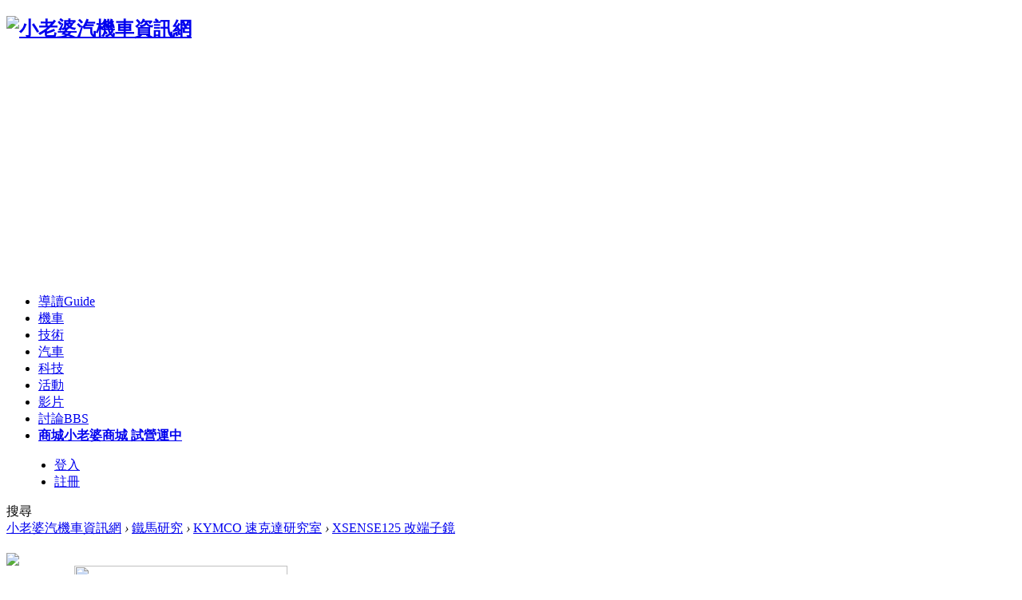

--- FILE ---
content_type: text/html; charset=utf-8
request_url: https://forum.jorsindo.com/thread-2559793-1-1.html
body_size: 17962
content:
	<!DOCTYPE html PUBLIC "-//W3C//DTD XHTML 1.0 Transitional//EN" "http://www.w3.org/TR/xhtml1/DTD/xhtml1-transitional.dtd">
<html xmlns="http://www.w3.org/1999/xhtml">
<head>
<meta http-equiv="X-UA-Compatible" content="IE=edge">
<meta http-equiv="Content-Type" content="text/html; charset=utf-8" />
<meta name="viewport" content="width=device-width"><link rel="dns-prefetch" href="//forum.jorsindo.com">
<title>XSENSE125    改端子鏡</title>

<meta property="og:title" content="XSENSE125    改端子鏡" />
<meta property="og:description" content="改端子鏡 XSENSE125  本文最後由 ken2 於 2021-7-24 21:41 編輯 " />
<meta property="og:type" content="website" />
<meta property="og:url" content="https://forum.jorsindo.com/thread-2559793-1-1.html" />
<meta property="og:site_name" content="小老婆汽機車資訊網" />
<meta property="og:image" content="https://forum.jorsindo.com/data/attachment/forum/202107/24/213022b7777ttxk1qqe10e.jpg" />
<meta property="og:image:width" content="720" />
<meta property="og:image:height" content="376" />
<meta property="og:article:author" content="ken2" />
<meta property="twitter:card" content="summary" />
<meta property="twitter:title" content="XSENSE125    改端子鏡" />
<meta property="twitter:description" content="改端子鏡 XSENSE125  本文最後由 ken2 於 2021-7-24 21:41 編輯 " />
<meta property="twitter:url" content="https://forum.jorsindo.com/thread-2559793-1-1.html" />
<meta property="twitter:site" content="@小老婆汽機車資訊網" />
<meta property="twitter:image" content="https://forum.jorsindo.com/data/attachment/forum/202107/24/213022b7777ttxk1qqe10e.jpg" />
<meta property="twitter:creator" content="@ken2" />
<meta property="fb:app_id" content="362330673960860">
<meta property="fb:pages" content="219012331444765" />	
<meta name="google-site-verification" content="g2MPcHXgq9KImbAEv0seeN57fujIbba0WFpSLCDTWps" />
<meta name="copyright" content="小老婆汽機車資訊網, Jorsindo Motor Club" />
<link href="https://fonts.googleapis.com/css?family=Noto+Sans+TC:100,300,400&amp;display=swap" rel="stylesheet">
<link rel="shortcut icon" href="https://forum.jorsindo.com/FAVICON.ico">
<link rel="apple-touch-icon" href="https://forum.jorsindo.com/apple-touch-icon.png">
<!-- Google tag (gtag.js) -->
<script async src="https://www.googletagmanager.com/gtag/js?id=G-Y7G4PYC7S6"></script>
<script>
  window.dataLayer = window.dataLayer || [];
  function gtag(){dataLayer.push(arguments);}
  gtag('js', new Date());
  gtag('config', 'G-Y7G4PYC7S6');
</script>
<script async src="https://pagead2.googlesyndication.com/pagead/js/adsbygoogle.js?client=ca-pub-6566764081254044"
     crossorigin="anonymous"></script>

<script type="text/javascript">
window.AviviD = window.AviviD || {settings:{},status:{}}; AviviD.web_id = "forumjorsindo"; AviviD.category_id = "20240423000003"; AviviD.tracking_platform = 'likr'; (function(w,d,s,l,i){w[l]=w[l]||[];w[l].push({'gtm.start': new Date().getTime(),event:'gtm.js'});var f=d.getElementsByTagName(s)[0], j=d.createElement(s),dl=l!='dataLayer'?'&l='+l:'';j.async=true;j.src= 'https://www.googletagmanager.com/gtm.js?id='+i+dl+'&timestamp='+new Date().getTime();f.parentNode.insertBefore(j,f); })(window,document,'script','dataLayer','GTM-W9F4QDN'); (function(w,d,s,l,i){w[l]=w[l]||[];w[l].push({'gtm.start': new Date().getTime(),event:'gtm.js'});var f=d.getElementsByTagName(s)[0], j=d.createElement(s),dl=l!='dataLayer'?'&l='+l:'';j.async=true;j.src= 'https://www.googletagmanager.com/gtm.js?id='+i+dl+'&timestamp='+new Date().getTime();f.parentNode.insertBefore(j,f); })(window,document,'script','dataLayer','GTM-MKB8VFG');
</script><link href="https://forum.jorsindo.com/thread-2559793-1-1.html" rel="canonical" />
<meta name="description" content=" XSENSE125    改端子鏡 " />
<base href="https://forum.jorsindo.com/" /><link rel="stylesheet" type="text/css" href="data/cache/style_23_common.css?XvW" /><link rel="stylesheet" type="text/css" href="data/cache/style_23_forum_viewthread.css?XvW" /><script type="text/javascript">var STYLEID = '23', STATICURL = 'static/', IMGDIR = 'static/image/common', VERHASH = 'XvW', charset = 'utf-8', discuz_uid = '0', cookiepre = 'ZarB_2132_', cookiedomain = '', cookiepath = '/', showusercard = '1', attackevasive = '0', disallowfloat = 'newthread|debate|usergroups', creditnotice = '1|經驗值|點,2|紅利點數|點', defaultstyle = '', REPORTURL = 'aHR0cDovL2ZvcnVtLmpvcnNpbmRvLmNvbS90aHJlYWQtMjU1OTc5My0xLTEuaHRtbA==', SITEURL = 'https://forum.jorsindo.com/', JSPATH = 'data/cache/', CSSPATH = 'data/cache/style_', DYNAMICURL = '';</script>
<script src="data/cache/common.js?XvW" type="text/javascript"></script>
    <script src="template/elec_202006_geek/style/js/jquery.min.js" type="text/javascript"></script>
<script src="data/cache/forum.js?XvW" type="text/javascript"></script>
</head>

<body id="nv_forum" class="pg_viewthread" onkeydown="if(event.keyCode==27) return false;">
<div id="append_parent"></div><div id="ajaxwaitid"></div>
<script src="template/elec_202006_geek/style/js/sticky.js" type="text/javascript" type="text/javascript"></script><div id="elecom_nav">
  <div class="wp cl">
        </div>
  <div class="l_box cl" style="padding: 0;">
   <div class="wp cl">
     <!-- LOGO -->
      <div class="navbar-header"> 
         <h2><a href="./" title="小老婆汽機車資訊網"><img src="template/elec_202006_geek/style/logo.png" alt="小老婆汽機車資訊網" border="0" /></a></h2>
      </div>
      <!-- navigate -->
      <div class="navigate">
        <ul>
           
                    <li                 id="mn_forum" ><a href="forum.php?mod=guide" hidefocus="true" title="Guide"  >導讀<span>Guide</span></a>
          </li>
           
           
           
           
                    <li                 id="mn_N7cd3" onmouseover="showMenu({'ctrlid':this.id,'ctrlclass':'hover','duration':2})"><a href="forum.php?gid=3" hidefocus="true"  >機車</a>
          </li>
           
           
                    <li                 id="mn_Nb1f3" onmouseover="showMenu({'ctrlid':this.id,'ctrlclass':'hover','duration':2})"><a href="forum.php?gid=12" hidefocus="true"  >技術</a>
          </li>
           
           
                    <li                 id="mn_Nd6fb" onmouseover="showMenu({'ctrlid':this.id,'ctrlclass':'hover','duration':2})"><a href="forum.php?gid=117" hidefocus="true"  >汽車</a>
          </li>
           
           
                    <li                 id="mn_Nd534" onmouseover="showMenu({'ctrlid':this.id,'ctrlclass':'hover','duration':2})"><a href="forum.php?gid=121" hidefocus="true"  >科技</a>
          </li>
           
           
                    <li                 id="mn_Nf2c4" onmouseover="showMenu({'ctrlid':this.id,'ctrlclass':'hover','duration':2})"><a href="forum.php?gid=18" hidefocus="true"  >活動</a>
          </li>
           
           
           
           
                    <li                 id="mn_Nac2f" ><a href="https://forum.jorsindo.com/video/" hidefocus="true"  >影片</a>
          </li>
           
           
           
           
           
           
           
           
                    <li class="a"                 id="mn_forum_2" ><a href="forum.php" hidefocus="true" title="BBS"  >討論<span>BBS</span></a>
          </li>
           
           
                    <li                 id="mn_Ne1fd" ><a href="https://shop.jorsindo.com/" hidefocus="true" title="小老婆商城 試營運中" target="_blank"   style="font-weight: bold;">商城<span>小老婆商城 試營運中</span></a>
          </li>
           
           
           
           
           
           
           
                  </ul>
         
      </div>
      
      <div style="display: none; float: right;"><script src="data/cache/logging.js?XvW" type="text/javascript"></script>
<form method="post" autocomplete="off" id="lsform" action="member.php?mod=logging&amp;action=login&amp;loginsubmit=yes&amp;infloat=yes&amp;lssubmit=yes" onsubmit="pwmd5('ls_password');return lsSubmit();">
<div class="fastlg cl">
<span id="return_ls" style="display:none"></span>
<div class="y pns">
<table cellspacing="0" cellpadding="0">
<tr>
<td><label for="ls_username">帳號</label></td>
<td><input type="text" name="username" id="ls_username" class="px vm xg1"  value="用戶名/Email" onfocus="if(this.value == '用戶名/Email'){this.value = '';this.className = 'px vm';}" onblur="if(this.value == ''){this.value = '用戶名/Email';this.className = 'px vm xg1';}" tabindex="901" /></td>
<td class="fastlg_l"><label for="ls_cookietime"><input type="checkbox" name="cookietime" id="ls_cookietime" class="pc" value="2592000" tabindex="903" />自動登入</label></td>
<td>&nbsp;<a href="javascript:;" onclick="showWindow('login', 'member.php?mod=logging&action=login&viewlostpw=1')">找回密碼</a></td>
</tr>
<tr>
<td><label for="ls_password">密碼</label></td>
<td><input type="password" name="password" id="ls_password" class="px vm" autocomplete="off" tabindex="902" /></td>
<td class="fastlg_l"><button type="submit" class="pn vm" tabindex="904" style="width: 75px;"><em>登入</em></button></td>
<td>&nbsp;<a href="member.php?mod=regisss" class="xi2 xw1">註冊</a></td>
</tr>
</table>
<input type="hidden" name="quickforward" value="yes" />
<input type="hidden" name="handlekey" value="ls" />
</div>
</div>
</form>

<script src="data/cache/md5.js?XvW" type="text/javascript" reload="1"></script>
</div>
      <!-- 使用者資料 --> 
            <div class="elecom_user lg_box" style="margin: 12px 0 0 20px;">
       <ul>
              <li class="z log"><a href="member.php?mod=logging&amp;action=login" onClick="showWindow('login', this.href)" class="log1">登入</a></li>
              <li class="z reg"><a href="member.php?mod=regisss" class="reg1">註冊</a></li>
       </ul>
      </div>
            
      <div href="javascript:void(0)" target="_blank" class="elecom_searchbox" title="搜尋"><i class="s_icon "></i><span>搜尋</span></div>
      <div style="display: none;" class="elecom_search"> 
       <div class="wp cl" style="width: 570px !important; margin: 0 auto; position: relative; z-index: 1000; background: none;">
          <div id="scbar" class="cl">
<form id="scbar_form" method="post" autocomplete="off" onsubmit="searchFocus($('scbar_txt'))" action="search.php?searchsubmit=yes" target="_blank">
<input type="hidden" name="mod" id="scbar_mod" value="search" />
<input type="hidden" name="formhash" value="00b916f7" />
<input type="hidden" name="srchtype" value="title" />
<input type="hidden" name="srhfid" value="5" />
<input type="hidden" name="srhlocality" value="forum::viewthread" />
<table cellspacing="0" cellpadding="0">
<tr>
<td class="scbar_txt_td"><input type="text" name="srchtxt" id="scbar_txt" value="請輸入搜尋內容" onfocus="javascript:if(this.value=='請輸入搜尋內容')this.value='';" autocomplete="off" x-webkit-speech speech /></td>
                <td class="scbar_type_td"><a href="javascript:;" id="scbar_type" class="xg1" onclick="showMenu(this.id)" hidefocus="true">搜尋</a></td>
                <td class="scbar_btn_td"><button type="submit" name="searchsubmit" id="scbar_btn" sc="1" class="pn pnc" value="true"><strong class="xi2">搜尋</strong></button></td>
</tr>
</table>
</form>
</div>
<br>
<div class="jorsindosrc" align="left">
<form id="searchform1" action="https://forum.jorsindo.com/gsearch.php" >
  <input type="hidden" name="cx" value="013179630714966573341:lxwew2djs_s" />  
  <input type="hidden" name="cof" value="FORID:11" />
  <input type="hidden" name="ie" value="UTF-8" />
  <input onfocus="if(this.value==this.defaultValue)this.value='';" value="小老婆網站 Google 全文搜尋" type="text" id="s" onblur="if(this.value=='')this.value=this.defaultValue;" vinput="" name="q" size="31" class="csetext"/>
  <input type="submit" name="sa" value="搜尋" class="search_btn">
 </form>
</div>

<div class="scbar_hot_td" style="float: left; width: 540px; padding: 35px 0;">
<div id="scbar_hot" style="height: auto; padding: 0;">
</div>
</div>
<ul id="scbar_type_menu" class="p_pop" style="display: none;"><li><a href="javascript:;" rel="curforum" fid="5" >本版</a></li><li><a href="javascript:;" rel="forum" class="curtype">文章</a></li><li><a href="javascript:;" rel="user">用戶</a></li></ul>
<script type="text/javascript">
initSearchmenu('scbar', '');
</script>
           
<!-- 搜尋篩選 -->
<ul id="scbar_type_menu" class="p_pop" style="display: none;">
  <li><a href="javascript:;" rel="curforum" fid="5" >本版</a></li><li><a href="javascript:;" rel="forum" class="curtype">文章</a></li><li><a href="javascript:;" rel="user">用戶</a></li></ul>
<script type="text/javascript">
initSearchmenu('scbar', '');
</script> 
       </div>
       <i class="close-search headericon-close"></i>
      </div>
      <div class="search_bg" style="display: none; width: 100%; height: 100%; position: fixed; top: 0; left: 0px; z-index: 300;"></div>
      <script type="text/javascript">
      jQuery(document).ready(function(jQuery) {
jQuery('.elecom_searchbox').click(function(){
jQuery('.search_bg').fadeIn(200);
jQuery('.elecom_search').fadeIn(300);
})
jQuery('.close-search').click(function(){
jQuery('.search_bg').fadeOut(50);
jQuery('.elecom_search').fadeOut(300);
})

})
    </script>
      
    </div>
  </div>
</div><div class="mus_box cl">
  <div id="mus" class="wp cl"> 
     
     
        <ul class="cl " id="snav_mn_userapp" style="display:none">
          </ul>
     
     
     
  </div>
</div>
 
<div id="qmenu_menu" class="p_pop blk" style="display: none;">
<div class="ptm pbw hm">
請 <a href="javascript:;" class="xi2" onclick="lsSubmit()"><strong>登入</strong></a> 後使用快捷導航<br />沒有帳號？<a href="member.php?mod=regisss" class="xi2 xw1">註冊</a>
</div>
</div> 
 

 
<!-- 第二層Nav -->
<div class="nav_slide"> <ul class="p_pop h_pop" id="mn_N7cd3_menu" style="display: none"><li><a href="forum-4-1.html" hidefocus="true" >水冷速克達</a></li><li><a href="forum-5-1.html" hidefocus="true" >KYMCO速克達</a></li><li><a href="forum-6-1.html" hidefocus="true" >SYM速克達</a></li><li><a href="forum-7-1.html" hidefocus="true" >YAMAHA速克達</a></li><li><a href="forum-8-1.html" hidefocus="true" >SUZUKI速克達</a></li><li><a href="forum-64-1.html" hidefocus="true" >PGO速克達</a></li><li><a href="forum-107-1.html" hidefocus="true" >AEON速克達</a></li><li><a href="forum-112-1.html" hidefocus="true" >哈特佛</a></li><li><a href="forum-9-1.html" hidefocus="true" >打檔車</a></li><li><a href="forum-125-1.html" hidefocus="true" >電動機車</a></li><li><a href="forum-111-1.html" hidefocus="true" >特殊車種</a></li><li><a href="forum-11-1.html" hidefocus="true" >新手疑難雜症</a></li><li><a href="forum-10-1.html" hidefocus="true" >黃牌/紅牌 重機</a></li><li><a href="forum-69-1.html" hidefocus="true" >自行車</a></li></ul><ul class="p_pop h_pop" id="mn_Nb1f3_menu" style="display: none"><li><a href="forum-13-1.html" hidefocus="true" >改裝實驗室</a></li><li><a href="forum-14-1.html" hidefocus="true" >電機實驗室</a></li><li><a href="forum-80-1.html" hidefocus="true" >愛車外觀分享區</a></li><li><a href="forum-15-1.html" hidefocus="true" >石油化學</a></li><li><a href="forum-72-1.html" hidefocus="true" >店家討論版</a></li><li><a href="forum-16-1.html" hidefocus="true" >安全騎乘與人身部品</a></li><li><a href="forum-47-1.html" hidefocus="true" >摩擦力與懸吊</a></li><li><a href="forum-97-1.html" hidefocus="true" >各種工具</a></li><li><a href="forum-126-1.html" hidefocus="true" >行車記錄器</a></li><li><a href="forum-82-1.html" hidefocus="true" >賽車運動</a></li><li><a href="forum-110-1.html" hidefocus="true" >交通規則與法規</a></li></ul><ul class="p_pop h_pop" id="mn_Nd6fb_menu" style="display: none"><li><a href="forum-116-1.html" hidefocus="true" >歐系車廠</a></li><li><a href="forum-114-1.html" hidefocus="true" >日系車廠</a></li><li><a href="forum-115-1.html" hidefocus="true" >美系/國產/韓系/其他</a></li><li><a href="forum-119-1.html" hidefocus="true" >零組件與改裝品</a></li><li><a href="forum-49-1.html" hidefocus="true" >綜合討論區</a></li></ul><ul class="p_pop h_pop" id="mn_Nd534_menu" style="display: none"><li><a href="forum-123-1.html" hidefocus="true" >手機與消費電子產品</a></li><li><a href="forum-33-1.html" hidefocus="true" >電腦與網路</a></li><li><a href="forum-122-1.html" hidefocus="true" >攝影與器材</a></li><li><a href="forum-124-1.html" hidefocus="true" >音樂與音響</a></li><li><a href="forum-103-1.html" hidefocus="true" >動態追焦分享</a></li><li><a href="forum-48-1.html" hidefocus="true" >攝影作品分享</a></li></ul><ul class="p_pop h_pop" id="mn_Nf2c4_menu" style="display: none"><li><a href="forum-19-1.html" hidefocus="true" >閒聊</a></li><li><a href="forum-20-1.html" hidefocus="true" >課外指導組</a></li><li><a href="forum-84-1.html" hidefocus="true" >車輛失竊通報</a></li><li><a href="forum-78-1.html" hidefocus="true" >回程簽到/遊記分享</a></li><li><a href="forum-113-1.html" hidefocus="true" >日本旅遊討論</a></li><li><a href="forum-93-1.html" hidefocus="true" >車界即時新聞</a></li><li><a href="forum-34-1.html" hidefocus="true" >福利社</a></li><li><a href="forum-32-1.html" hidefocus="true" >跳蚤市場</a></li><li><a href="forum-21-1.html" hidefocus="true" >員工餐廳</a></li><li><a href="forum-67-1.html" hidefocus="true" >團購</a></li><li><a href="forum-29-1.html" hidefocus="true" >大老婆交誼廳</a></li><li><a href="forum-106-1.html" hidefocus="true" >親子研究室</a></li><li><a href="forum-30-1.html" hidefocus="true" >敗家逸品博覽館</a></li></ul><div class="p_pop h_pop" id="mn_userapp_menu" style="display: none"></div> </div>


<!-- 使用者Menu -->
<ul class="sub_menu" id="m_menu" style="display: none;">
   
   
    <li style="display: none;"><a href="home.php?mod=space&do=friend" style="background-image:url(https://forum.jorsindo.com/static/image/feed/cdfc13.png) !important">我的好友</a></li>
   
   
    <li style="display: none;"><a href="forum.php?mod=guide&view=my" style="background-image:url(https://forum.jorsindo.com/static/image/feed/cdfc01.png) !important">我的文章</a></li>
   
   
    <li style="display: none;"><a href="home.php?mod=space&do=favorite&view=me" style="background-image:url(https://forum.jorsindo.com/static/image/feed/cdfc54.png) !important">我的收藏</a></li>
   
   
    <li style="display: none;"><a href="home.php?mod=spacecp&ac=avatar" title="上傳帥氣的大頭貼吧" style="background-image:url(https://forum.jorsindo.com/static/image/feed/cdfc15.png) !important">上傳肖像</a></li>
   
   
   
   
   
   
   
   
    <li style="display: none;"><a href="home.php?mod=spacecp&ac=profile" title="個人資料更新" style="background-image:url(https://forum.jorsindo.com/static/image/feed/cdfc45.png) !important">修改資料</a></li>
   
   
    <li style="display: none;"><a href="home.php?mod=space&do=blog" style="background-image:url(https://forum.jorsindo.com/static/image/feed/blog_b.png) !important">日誌</a></li>
   
   
    <li style="display: none;"><a href="home.php?mod=spacecp&ac=profile&op=password" title="修改密碼與信箱驗證" style="background-image:url(https://forum.jorsindo.com/static/image/feed/cdfc42.png) !important">密碼安全</a></li>
   
   
    <li style="display: none;"><a href="home.php?mod=space&do=album" style="background-image:url(https://forum.jorsindo.com/static/image/feed/album_b.png) !important">個人相簿</a></li>
   
   
    <li style="display: none;"><a href="search.php?mod=forum&srchfrom=7000&searchsubmit=yes" title="列出每日新文章" style="background-image:url(https://forum.jorsindo.com/static/image/feed/cdfc10.png) !important">列新文章</a></li>
   
   
    <li style="display: none;"><a href="search.php?mod=forum&adv=yes" title="舊款搜尋畫面" style="background-image:url(https://forum.jorsindo.com/static/image/feed/cdfc20.png) !important">進階搜尋</a></li>
   
   
   
   
    <li style="display: none;"><a href="thread-4703-1-1.html" title="請先閱讀本站站規" style="background-image:url(https://forum.jorsindo.com/static/image/feed/cdfc06.png) !important">本站站規</a></li>
   
   
   
   
    <li style="display: none;"><a href="forum.php?mod=guide" style="background-image:url(https://forum.jorsindo.com/static/image/feed/guide_b.png) !important">導讀</a></li>
   
    <li><a href="home.php?mod=spacecp">設置</a></li>
   
    <li><a href="home.php?mod=space&amp;do=favorite&amp;view=me">我的收藏</a></li>
   
    <li>
<span class="pipe"></span><a href="plugin.php?id=yinxingfei_zzza:yinxingfei_zzza_hall" style="color:#FF2D2D">搖搖樂</a><span class="pipe"></span>
</li>
  <li></li>
  <li></li>
  <li></li>
  <li><a href="member.php?mod=logging&amp;action=logout&amp;formhash=00b916f7">退出</a></li>
</ul>

 
   
        
<div id="wp" class="wp serch_wp">

<link rel="stylesheet" type="text/css" id="time_diy" href="template/elec_202006_geek/style/css/index.css" />
<script type="text/javascript">var fid = parseInt('5'), tid = parseInt('2559793');</script>

<script src="data/cache/forum_viewthread.js?XvW" type="text/javascript"></script>
<script type="text/javascript">zoomstatus = parseInt(0);var imagemaxwidth = '720';var aimgcount = new Array();</script>

<style id="diy_style" type="text/css">#portal_block_1765 .dxb_bc { margin-left:5px !important;}#portal_block_1765 { margin-bottom:10px !important;}#portal_block_1764 .dxb_bc { margin-left:5px !important;}#portal_block_1764 { margin-bottom:10px !important;}#frameBtgZ7z { margin-bottom:15px !important;}#portal_block_1767 .dxb_bc { margin-left:85px !important;}#portal_block_1768 .dxb_bc { margin-left:5px !important;}</style>
<!--[diy=diynavtop]--><div id="diynavtop" class="area"></div><!--[/diy]-->
<div id="pt" class="bm cl">
<div class="z">
<a href="./" class="nvhm" title="首頁">小老婆汽機車資訊網</a> <em>&rsaquo;</em> <a href="forum.php?gid=3">鐵馬研究</a> <em>&rsaquo;</em> <a href="forum-5-1.html">KYMCO 速克達研究室</a> <em>&rsaquo;</em> <a href="thread-2559793-1-1.html">XSENSE125    改端子鏡</a>
</div>
</div>

<style id="diy_style" type="text/css">#portal_block_1765 .dxb_bc { margin-left:5px !important;}#portal_block_1765 { margin-bottom:10px !important;}#portal_block_1764 .dxb_bc { margin-left:5px !important;}#portal_block_1764 { margin-bottom:10px !important;}#frameBtgZ7z { margin-bottom:15px !important;}#portal_block_1767 .dxb_bc { margin-left:85px !important;}#portal_block_1768 .dxb_bc { margin-left:5px !important;}</style>
<div class="wp" style="margin-top: 20px;">
<!--[diy=diy1]--><div id="diy1" class="area"><div id="frameBtgZ7z" class=" frame move-span cl frame-2-1"><div id="frameBtgZ7z_left" class="column frame-2-1-l"><div id="frameBtgZ7z_left_temp" class="move-span temp"></div><div id="portal_block_1766" class="block move-span"><div id="portal_block_1766_content" class="dxb_bc"><div class="portal_block_summary"><div><a href="https://ad.jorsindo.com/html/2026_yamaha_2_X.html " target="_blank"><img src="https://forum.jorsindo.com/data/attachment/common/cf/122833mzdzy7sdt8zrzmzt.attach" border="0"></a></div></div></div></div></div><div id="frameBtgZ7z_center" class="column frame-2-1-r"><div id="frameBtgZ7z_center_temp" class="move-span temp"></div><div id="portal_block_1767" class="block move-span"><div id="portal_block_1767_content" class="dxb_bc"><div class="portal_block_summary"><div><a href="https://ad.jorsindo.com/html/2026_sym_1.html" target="_blank"><img src="https://forum.jorsindo.com/data/attachment/common/cf/092621ns8xadhch1qusxgs.attach" height="193" width="267" border="0"></a></div></div></div></div></div></div></div><!--[/diy]-->
</div>

<div id="ct" class="wp cl  ct2">

    <div class="mn"     	<!--討論區焦點-->
        <div id="pgt" class="pgs mbm cl " style=" display:none;">
            <div class="pgt"><div class="pg"><strong>1</strong><a href="thread-2559793-2-1.html">2</a><label><input type="text" name="custompage" class="px" size="2" title="輸入頁碼，按回車快速跳轉" value="1" onkeydown="if(event.keyCode==13) {window.location='forum.php?mod=viewthread&tid=2559793&amp;extra=page%3D1&amp;page='+this.value;; doane(event);}" /><span title="共 2 頁"> / 2 頁</span></label><a href="thread-2559793-2-1.html" class="nxt">下一頁</a></div></div>
            <span class="y pgb"><a href="forum-5-1.html">返回列表</a></span>
                            <a id="newspecial" onmouseover="$('newspecial').id = 'newspecialtmp';this.id = 'newspecial';showMenu({'ctrlid':this.id})" onclick="showWindow('newthread', 'forum.php?mod=post&action=newthread&fid=5')" href="javascript:;" title="發新文章"><img src="static/image/common/pn_post.png" alt="發新文章" /></a>                                            </div>
        
    
    
        
    
    
    <div id="postlist" class="pl bm elec_all_replies">
  		  		
        <div class="td_tit cl">
           
                                    <h1 class="v_tit z">
                <span id="thread_subject">XSENSE125    改端子鏡</span>
            </h1>
                        <span class="xg1" style="display: none;">
                                                                                                <a href="thread-2559793-1-1.html" onclick="return copyThreadUrl(this, '小老婆汽機車資訊網')" >[複製連結]</a>
            </span>
            
                    </div>
        
        
        <script type="text/javascript">
jQuery(".vwthdewm").hover(function(){
jQuery(this).children(".vwthdewmsub").show();
},function(){
jQuery(this).children(".vwthdewmsub").hide();
})
</script>
        
            
        <table cellspacing="0" cellpadding="0" class="ad" style=" display:none;">
            <tr>
                <td class="pls">
                                </td>
            </tr>
        </table>
                             
            <div id="post_8108646" class="viewbox firstfloor cl" >
                
 

<table id="pid8108646" class="plhin boxtable" summary="pid8108646" cellspacing="0" cellpadding="0">
<tr>
<td class="plc" style="width:100%; padding: 0;">
<div class="pi tpi">
                                <div class="pr_box y" style="display: none;">
                    <span class="foldviews"></span>
                    <em>9705</em>
                    <span class="foldreplies"></span>
                    <em>11</em>
                </div>
                                <div class="pti">
<div class="pdbt">
</div>
<div class="authi firstauthi" style="font-size: 14px;">
                                来源:
                                                            <a href="forum.php?mod=forumdisplay&amp;fid=5&amp;filter=typeid&amp;typeid=18">外觀</a>
                                                                    <a href="home.php?mod=space&amp;uid=87357" target="_blank" class="xi2" style="padding-left: 10px;">ken2</a>
<em id="authorposton8108646" style="margin-left: 10px;">2021-7-24 21:37</em>
<span class="pipe"></span>
<a href="forum.php?mod=viewthread&amp;tid=2559793&amp;page=1&amp;authorid=87357" rel="nofollow">只看這個作者</a>
<span class="pipe"></span><a href="forum.php?mod=viewthread&amp;tid=2559793&amp;from=album">只看大圖</a>
                    <span class="pipe ">|</span><a href="javascript:;" onclick="readmode($('thread_subject').innerHTML, 8108646);" class="">閱讀模式</a>
<span class="pl10" style="display: none;">
<a href="forum.php?mod=viewthread&amp;action=printable&amp;tid=2559793" title="列印" target="_blank"><img src="static/image/common/print.png" alt="列印" class="vm" /></a>
<a href="forum.php?mod=redirect&amp;goto=nextoldset&amp;tid=2559793" title="上一主題"><img src="static/image/common/thread-prev.png" alt="上一主題" class="vm" /></a>
<a href="forum.php?mod=redirect&amp;goto=nextnewset&amp;tid=2559793" title="下一主題"><img src="static/image/common/thread-next.png" alt="下一主題" class="vm" /></a>
</span>
                
                <div class="y">
                    <span class="cc2" style="color: #AAAAAA; float: left; margin-right: 20px;"><img src="template/elec_202006_geek/style/ico_reply1.png" style="float: left; margin: 4px 5px 0 0;">11</span>
                    <span class="cc2" style="color: #AAAAAA; float: left;"><img src="template/elec_202006_geek/style/ico_see1.png" style="float: left; margin: 3px 5px 0 0;">9705</span>
                </div>
                



</div>

</div>
</div><div class="pct"><style type="text/css">.pcb{margin-right:0}</style><div class="pcb">
 
<div class="t_fsz">
<table cellspacing="0" cellpadding="0"><tr><td class="t_f" id="postmessage_8108646">
改端子鏡 XSENSE125 <br />
<i class="pstatus"> 本文最後由 ken2 於 2021-7-24 21:41 編輯 </i><br />
<br />
</td></tr></table>

<div class="pattl">


<ignore_js_op>

<dl class="tattl attm">
<dt></dt>
<dd>

<p class="mbn">
<a href="forum.php?mod=attachment&amp;aid=MjU4OTYwMHw1NzcxODc1ZnwxNzY4ODU2NDU4fDB8MjU1OTc5Mw%3D%3D&amp;nothumb=yes" onmouseover="showMenu({'ctrlid':this.id,'pos':'12'})" id="aid2589600" class="xw1" target="_blank">219894236_346317693781702_7384092294015431151_n.jpg</a>
<em class="xg1">(642.92 KB, 下載次數: 325)</em>
</p>
<div class="tip tip_4" id="aid2589600_menu" style="display: none" disautofocus="true">
<div>
<p>
<a href="forum.php?mod=attachment&amp;aid=MjU4OTYwMHw1NzcxODc1ZnwxNzY4ODU2NDU4fDB8MjU1OTc5Mw%3D%3D&amp;nothumb=yes" target="_blank">下載附件</a>

&nbsp;<a href="javascript:;" onclick="showWindow(this.id, this.getAttribute('url'), 'get', 0);" id="savephoto_2589600" url="home.php?mod=spacecp&amp;ac=album&amp;op=saveforumphoto&amp;aid=2589600&amp;handlekey=savephoto_2589600">儲存到相簿</a>

</p>
<p>
<span class="y">2021-7-24 21:30 上傳</span>
<a href="javascript:;" onclick="imageRotate('aimg_2589600', 1)"><img src="static/image/common/rleft.gif" class="vm" /></a>
<a href="javascript:;" onclick="imageRotate('aimg_2589600', 2)"><img src="static/image/common/rright.gif" class="vm" /></a>
</p>
</div>
<div class="tip_horn"></div>
</div>
<p class="mbn">

</p>



<div class="mbn savephotop">

<a href="javascript:;"><img id="aimg_2589600" aid="2589600" src="static/image/common/none.gif" onclick="zoom(this, this.getAttribute('zoomfile'), 0, 0, '0')" zoomfile="data/attachment/forum/202107/24/213020n88ergkksbmebmci.jpg" file="data/attachment/forum/202107/24/213020n88ergkksbmebmci.jpg.thumb.jpg" alt="XSENSE125    改端子鏡3987" title="XSENSE125    改端子鏡3987" w="2048" /></a>

</div>

</dd>
</dl>

</ignore_js_op>



<ignore_js_op>

<dl class="tattl attm">
<dt></dt>
<dd>

<p class="mbn">
<a href="forum.php?mod=attachment&amp;aid=MjU4OTYwMXxjMmM0NTNjMXwxNzY4ODU2NDU4fDB8MjU1OTc5Mw%3D%3D&amp;nothumb=yes" onmouseover="showMenu({'ctrlid':this.id,'pos':'12'})" id="aid2589601" class="xw1" target="_blank">220430313_347305313565222_1576840293375920677_n.jpg</a>
<em class="xg1">(645.04 KB, 下載次數: 330)</em>
</p>
<div class="tip tip_4" id="aid2589601_menu" style="display: none" disautofocus="true">
<div>
<p>
<a href="forum.php?mod=attachment&amp;aid=MjU4OTYwMXxjMmM0NTNjMXwxNzY4ODU2NDU4fDB8MjU1OTc5Mw%3D%3D&amp;nothumb=yes" target="_blank">下載附件</a>

&nbsp;<a href="javascript:;" onclick="showWindow(this.id, this.getAttribute('url'), 'get', 0);" id="savephoto_2589601" url="home.php?mod=spacecp&amp;ac=album&amp;op=saveforumphoto&amp;aid=2589601&amp;handlekey=savephoto_2589601">儲存到相簿</a>

</p>
<p>
<span class="y">2021-7-24 21:30 上傳</span>
<a href="javascript:;" onclick="imageRotate('aimg_2589601', 1)"><img src="static/image/common/rleft.gif" class="vm" /></a>
<a href="javascript:;" onclick="imageRotate('aimg_2589601', 2)"><img src="static/image/common/rright.gif" class="vm" /></a>
</p>
</div>
<div class="tip_horn"></div>
</div>
<p class="mbn">

</p>



<div class="mbn savephotop">

<a href="javascript:;"><img id="aimg_2589601" aid="2589601" src="static/image/common/none.gif" onclick="zoom(this, this.getAttribute('zoomfile'), 0, 0, '0')" zoomfile="data/attachment/forum/202107/24/213021cgiddugdomdkfm9r.jpg" file="data/attachment/forum/202107/24/213021cgiddugdomdkfm9r.jpg.thumb.jpg" alt="XSENSE125    改端子鏡9290" title="XSENSE125    改端子鏡9290" w="2048" /></a>

</div>

</dd>
</dl>

</ignore_js_op>



<ignore_js_op>

<dl class="tattl attm">
<dt></dt>
<dd>

<p class="mbn">
<a href="forum.php?mod=attachment&amp;aid=MjU4OTYwMnw2NTRiODc5M3wxNzY4ODU2NDU4fDB8MjU1OTc5Mw%3D%3D&amp;nothumb=yes" onmouseover="showMenu({'ctrlid':this.id,'pos':'12'})" id="aid2589602" class="xw1" target="_blank">221332657_263023601837303_3430900661912279741_n.jpg</a>
<em class="xg1">(786.55 KB, 下載次數: 350)</em>
</p>
<div class="tip tip_4" id="aid2589602_menu" style="display: none" disautofocus="true">
<div>
<p>
<a href="forum.php?mod=attachment&amp;aid=MjU4OTYwMnw2NTRiODc5M3wxNzY4ODU2NDU4fDB8MjU1OTc5Mw%3D%3D&amp;nothumb=yes" target="_blank">下載附件</a>

&nbsp;<a href="javascript:;" onclick="showWindow(this.id, this.getAttribute('url'), 'get', 0);" id="savephoto_2589602" url="home.php?mod=spacecp&amp;ac=album&amp;op=saveforumphoto&amp;aid=2589602&amp;handlekey=savephoto_2589602">儲存到相簿</a>

</p>
<p>
<span class="y">2021-7-24 21:30 上傳</span>
<a href="javascript:;" onclick="imageRotate('aimg_2589602', 1)"><img src="static/image/common/rleft.gif" class="vm" /></a>
<a href="javascript:;" onclick="imageRotate('aimg_2589602', 2)"><img src="static/image/common/rright.gif" class="vm" /></a>
</p>
</div>
<div class="tip_horn"></div>
</div>
<p class="mbn">

</p>



<div class="mbn savephotop">

<a href="javascript:;"><img id="aimg_2589602" aid="2589602" src="static/image/common/none.gif" onclick="zoom(this, this.getAttribute('zoomfile'), 0, 0, '0')" zoomfile="data/attachment/forum/202107/24/213022b7777ttxk1qqe10e.jpg" file="data/attachment/forum/202107/24/213022b7777ttxk1qqe10e.jpg.thumb.jpg" alt="XSENSE125    改端子鏡5312" title="XSENSE125    改端子鏡5312" w="2048" /></a>

</div>

</dd>
</dl>

</ignore_js_op>



<ignore_js_op>

<dl class="tattl attm">
<dt></dt>
<dd>

<p class="mbn">
<a href="forum.php?mod=attachment&amp;aid=MjU4OTYwM3wyMjk0MjgxN3wxNzY4ODU2NDU4fDB8MjU1OTc5Mw%3D%3D&amp;nothumb=yes" onmouseover="showMenu({'ctrlid':this.id,'pos':'12'})" id="aid2589603" class="xw1" target="_blank">221692070_387481562872207_2495546885406028344_n (1).jpg</a>
<em class="xg1">(484.13 KB, 下載次數: 348)</em>
</p>
<div class="tip tip_4" id="aid2589603_menu" style="display: none" disautofocus="true">
<div>
<p>
<a href="forum.php?mod=attachment&amp;aid=MjU4OTYwM3wyMjk0MjgxN3wxNzY4ODU2NDU4fDB8MjU1OTc5Mw%3D%3D&amp;nothumb=yes" target="_blank">下載附件</a>

&nbsp;<a href="javascript:;" onclick="showWindow(this.id, this.getAttribute('url'), 'get', 0);" id="savephoto_2589603" url="home.php?mod=spacecp&amp;ac=album&amp;op=saveforumphoto&amp;aid=2589603&amp;handlekey=savephoto_2589603">儲存到相簿</a>

</p>
<p>
<span class="y">2021-7-24 21:30 上傳</span>
<a href="javascript:;" onclick="imageRotate('aimg_2589603', 1)"><img src="static/image/common/rleft.gif" class="vm" /></a>
<a href="javascript:;" onclick="imageRotate('aimg_2589603', 2)"><img src="static/image/common/rright.gif" class="vm" /></a>
</p>
</div>
<div class="tip_horn"></div>
</div>
<p class="mbn">

</p>



<div class="mbn savephotop">

<a href="javascript:;"><img id="aimg_2589603" aid="2589603" src="static/image/common/none.gif" onclick="zoom(this, this.getAttribute('zoomfile'), 0, 0, '0')" zoomfile="data/attachment/forum/202107/24/213023mg9cr991ve98avem.jpg" file="data/attachment/forum/202107/24/213023mg9cr991ve98avem.jpg.thumb.jpg" alt="XSENSE125    改端子鏡4257" title="XSENSE125    改端子鏡4257" w="1536" /></a>

</div>

</dd>
</dl>

</ignore_js_op>



<ignore_js_op>

<dl class="tattl attm">
<dt></dt>
<dd>

<p class="mbn">
<a href="forum.php?mod=attachment&amp;aid=MjU4OTYwNnxiNGU1N2ZlYXwxNzY4ODU2NDU4fDB8MjU1OTc5Mw%3D%3D&amp;nothumb=yes" onmouseover="showMenu({'ctrlid':this.id,'pos':'12'})" id="aid2589606" class="xw1" target="_blank">215004633_572459797250566_3524689060197748255_n (2).jpg</a>
<em class="xg1">(534.14 KB, 下載次數: 345)</em>
</p>
<div class="tip tip_4" id="aid2589606_menu" style="display: none" disautofocus="true">
<div>
<p>
<a href="forum.php?mod=attachment&amp;aid=MjU4OTYwNnxiNGU1N2ZlYXwxNzY4ODU2NDU4fDB8MjU1OTc5Mw%3D%3D&amp;nothumb=yes" target="_blank">下載附件</a>

&nbsp;<a href="javascript:;" onclick="showWindow(this.id, this.getAttribute('url'), 'get', 0);" id="savephoto_2589606" url="home.php?mod=spacecp&amp;ac=album&amp;op=saveforumphoto&amp;aid=2589606&amp;handlekey=savephoto_2589606">儲存到相簿</a>

</p>
<p>
<span class="y">2021-7-24 21:40 上傳</span>
<a href="javascript:;" onclick="imageRotate('aimg_2589606', 1)"><img src="static/image/common/rleft.gif" class="vm" /></a>
<a href="javascript:;" onclick="imageRotate('aimg_2589606', 2)"><img src="static/image/common/rright.gif" class="vm" /></a>
</p>
</div>
<div class="tip_horn"></div>
</div>
<p class="mbn">

</p>



<div class="mbn savephotop">

<a href="javascript:;"><img id="aimg_2589606" aid="2589606" src="static/image/common/none.gif" onclick="zoom(this, this.getAttribute('zoomfile'), 0, 0, '0')" zoomfile="data/attachment/forum/202107/24/214048kjg6t4zlqd6qnlfn.jpg" file="data/attachment/forum/202107/24/214048kjg6t4zlqd6qnlfn.jpg.thumb.jpg" alt="XSENSE125    改端子鏡3312" title="XSENSE125    改端子鏡3312" w="2048" /></a>

</div>

</dd>
</dl>

</ignore_js_op>



<ignore_js_op>

<dl class="tattl attm">
<dt></dt>
<dd>

<p class="mbn">
<a href="forum.php?mod=attachment&amp;aid=MjU4OTYwN3xhNjQwMWI4Y3wxNzY4ODU2NDU4fDB8MjU1OTc5Mw%3D%3D&amp;nothumb=yes" onmouseover="showMenu({'ctrlid':this.id,'pos':'12'})" id="aid2589607" class="xw1" target="_blank">218997117_843492139918054_2744756491644056842_n.jpg</a>
<em class="xg1">(715.47 KB, 下載次數: 353)</em>
</p>
<div class="tip tip_4" id="aid2589607_menu" style="display: none" disautofocus="true">
<div>
<p>
<a href="forum.php?mod=attachment&amp;aid=MjU4OTYwN3xhNjQwMWI4Y3wxNzY4ODU2NDU4fDB8MjU1OTc5Mw%3D%3D&amp;nothumb=yes" target="_blank">下載附件</a>

&nbsp;<a href="javascript:;" onclick="showWindow(this.id, this.getAttribute('url'), 'get', 0);" id="savephoto_2589607" url="home.php?mod=spacecp&amp;ac=album&amp;op=saveforumphoto&amp;aid=2589607&amp;handlekey=savephoto_2589607">儲存到相簿</a>

</p>
<p>
<span class="y">2021-7-24 21:40 上傳</span>
<a href="javascript:;" onclick="imageRotate('aimg_2589607', 1)"><img src="static/image/common/rleft.gif" class="vm" /></a>
<a href="javascript:;" onclick="imageRotate('aimg_2589607', 2)"><img src="static/image/common/rright.gif" class="vm" /></a>
</p>
</div>
<div class="tip_horn"></div>
</div>
<p class="mbn">

</p>



<div class="mbn savephotop">

<a href="javascript:;"><img id="aimg_2589607" aid="2589607" src="static/image/common/none.gif" onclick="zoom(this, this.getAttribute('zoomfile'), 0, 0, '0')" zoomfile="data/attachment/forum/202107/24/214049ttbft2vd2cbvfp6m.jpg" file="data/attachment/forum/202107/24/214049ttbft2vd2cbvfp6m.jpg.thumb.jpg" alt="XSENSE125    改端子鏡3598" title="XSENSE125    改端子鏡3598" w="2048" /></a>

</div>

</dd>
</dl>

</ignore_js_op>

</div>
        

</div>
<div id="comment_8108646" class="cm">
</div>

  <div id="post_rate_div_8108646"></div>
</div>




</div>


</td></tr>
<tr><td class="plc plm"  style="padding: 0;">
<div id="p_btn" class="mtw mbm hm cl">
<style type="text/css">
.elecicon_bottom{ margin-top:78px;}
.elecicon_bottom span{ font-size:12px; color:#666;}
.elecicon_bottom span.elecsc{ display:inline-block;}
#favoritenumber{ display:inline-block;}
.tshare { display:none;}
</style>
<a href="home.php?mod=spacecp&amp;ac=favorite&amp;type=thread&amp;id=2559793" id="k_favorite" onclick="showWindow(this.id, this.href, 'get', 0);" onmouseover="this.title = $('favoritenumber').innerHTML + ' 人收藏'" title="收藏本文"><img src="template/elec_202006_geek/style/favourite.png" alt="收藏" /><div class="elecicon_bottom"><span class="elecsc">收藏</span><span id="favoritenumber">0</span></div></a>
</div>
        
        
        
        
        
        
<div class="a_pb"><a href="https://ad.jorsindo.com/html/2026_yamaha_2_X.html" target="_blank"><img src="https://forum.jorsindo.com/data/attachment/common/cf/122931oth5tmzgzg5xupfi.attach" border="0"></a></div></td>
</tr>

<tr><td>
</td></tr>

<tr id="_postposition8108646"></tr>
<tr>
<td class="plc"  style="padding: 0;">
<div class="po hin">
<div class="pob cl">
<em>
<a class="fastre" href="forum.php?mod=post&amp;action=reply&amp;fid=5&amp;tid=2559793&amp;reppost=8108646&amp;extra=page%3D1&amp;page=1" onclick="showWindow('reply', this.href)">回覆</a>
</em>

<p>
<a href="javascript:;" onclick="showWindow('miscreport8108646', 'misc.php?mod=report&rtype=post&rid=8108646&tid=2559793&fid=5', 'get', -1);return false;">舉報</a>
</p>

</div>
</div>
</td>
</tr>
<tr class="ad">
<td class="pls">
</td>
</tr>
</table>

<script type="text/javascript" reload="1">
aimgcount[8108646] = ['2589600','2589601','2589602','2589603','2589606','2589607'];
attachimggroup(8108646);
var aimgfid = 0;
</script>
<div class="reply_tit1" id="detail-tag3">
<div class="rep_s cl">
    	<h2 class="z">網友回覆<em style="display: none;">11</em></h2>
                            <div id="fj" class="y">
                <label class="z">電梯直達</label>
                <input type="text" class="px p_fre z" size="2" onkeyup="$('fj_btn').href='forum.php?mod=redirect&ptid=2559793&authorid=0&postno='+this.value" onkeydown="if(event.keyCode==13) {window.location=$('fj_btn').href;return false;}" title="跳到指定樓層" />
                <a href="javascript:;" id="fj_btn" class="z" title="跳到指定樓層"><img src="template/elec_202006_geek/style/fj_btn.png" alt="跳到指定樓層" class="vm" /></a>
            </div>
                <div class="reply_order y">
        	                    <a onmouseover="showMenu(this.id)" class="showmenu" href="javascript:;" id="reply_order">正序瀏覽</a>
                                    </div>
             </div>
</div>

<div id="reply_order_menu" style=" display:none;">
    <ul>
                            <li><a href="forum.php?mod=viewthread&amp;tid=2559793&amp;extra=page%3D1&amp;ordertype=1"  class="show">倒序瀏覽</a></li>
                <li><a href="forum.php?mod=viewthread&amp;tid=2559793&amp;extra=page%3D1&amp;ordertype=2"  class="show">正序瀏覽</a></li>
                </ul>
</div>






            </div>
                                 
            <div id="post_8108659" class="viewbox otherfloor cl" >
                
<div class="viewavt">
        <a href="home.php?mod=space&amp;uid=332899" target="_blank"><img src="https://forum.jorsindo.com/uc_server/data/avatar/000/33/28/99_avatar_middle.jpg" onerror="this.onerror=null;this.src='https://forum.jorsindo.com/uc_server/images/noavatar_middle.gif'" /></a>
    </div>
<div class="viewinfo">
 

<table id="pid8108659" class="plhin boxtable" summary="pid8108659" cellspacing="0" cellpadding="0">
<tr>
<td class="plc" style="width:100%; padding: 0;">
<div class="pi ">
                                <strong>
<a href="forum.php?mod=redirect&goto=findpost&ptid=2559793&pid=8108659"   id="postnum8108659" onclick="setCopy(this.href, '文章連結複製成功');return false;" style="color: #BBBBBB;">
<em>2</em><sup>#</sup></a>
</strong>
                <div class="pti">
<div class="pdbt">
</div>
<div class="authi " style="font-size: 14px;">
                <a href="home.php?mod=space&amp;uid=332899" target="_blank" class="xi2" >larsen</a>
<em id="authorposton8108659" style="margin-left: 10px;">2021-7-24 22:57</em>
<span class="pipe"></span>
<a href="forum.php?mod=viewthread&amp;tid=2559793&amp;page=1&amp;authorid=332899" rel="nofollow">只看這個作者</a>



</div>

</div>
</div><div class="pct"><div class="pcb">
<div class="t_fsz">
<table cellspacing="0" cellpadding="0"><tr><td class="t_f" id="postmessage_8108659">
謝謝分享<br />
就怕停車 被旁邊的刮壞</td></tr></table>

        

</div>
<div id="comment_8108659" class="cm">
</div>

  <div id="post_rate_div_8108659"></div>
</div>




</div>


</td></tr>
<tr><td class="plc plm"  style="padding: 0;">
        
        
        
        
        
        
<div class="sign" style="max-height:300px;maxHeightIE:300px;">騎車速度依路況行駛</div>
</td>
</tr>

<tr><td>
</td></tr>

<tr id="_postposition8108659"></tr>
<tr>
<td class="plc"  style="padding: 0;">
<div class="po hin">
<div class="pob cl">
<em>
<a class="fastre" href="forum.php?mod=post&amp;action=reply&amp;fid=5&amp;tid=2559793&amp;repquote=8108659&amp;extra=page%3D1&amp;page=1" onclick="showWindow('reply', this.href)">回覆</a>
</em>

<p>
<a href="javascript:;" onclick="showWindow('miscreport8108659', 'misc.php?mod=report&rtype=post&rid=8108659&tid=2559793&fid=5', 'get', -1);return false;">舉報</a>
</p>

</div>
</div>
</td>
</tr>
<tr class="ad">
<td class="pls">
<div class="a_p"><script async src="//pagead2.googlesyndication.com/pagead/js/adsbygoogle.js"></script>
<!-- 大塊的推薦內容 -->
<ins class="adsbygoogle"
     style="display:inline-block;width:950px;height:190px"
     data-ad-client="ca-pub-6566764081254044"
     data-ad-slot="9219003815"></ins>
<script>
(adsbygoogle = window.adsbygoogle || []).push({});
</script></div></td>
</tr>
</table>

</div>






            </div>
                                 
            <div id="post_8108707" class="viewbox otherfloor cl" >
                
<div class="viewavt">
        <a href="home.php?mod=space&amp;uid=124713" target="_blank"><img src="https://forum.jorsindo.com/uc_server/data/avatar/000/12/47/13_avatar_middle.jpg" onerror="this.onerror=null;this.src='https://forum.jorsindo.com/uc_server/images/noavatar_middle.gif'" /></a>
    </div>
<div class="viewinfo">
 

<table id="pid8108707" class="plhin boxtable" summary="pid8108707" cellspacing="0" cellpadding="0">
<tr>
<td class="plc" style="width:100%; padding: 0;">
<div class="pi ">
                                <strong>
<a href="forum.php?mod=redirect&goto=findpost&ptid=2559793&pid=8108707"   id="postnum8108707" onclick="setCopy(this.href, '文章連結複製成功');return false;" style="color: #BBBBBB;">
<em>3</em><sup>#</sup></a>
</strong>
                <div class="pti">
<div class="pdbt">
</div>
<div class="authi " style="font-size: 14px;">
                <a href="home.php?mod=space&amp;uid=124713" target="_blank" class="xi2" >有夠神</a>
<em id="authorposton8108707" style="margin-left: 10px;">2021-7-25 01:49</em>
<span class="pipe"></span>
<a href="forum.php?mod=viewthread&amp;tid=2559793&amp;page=1&amp;authorid=124713" rel="nofollow">只看這個作者</a>



</div>

</div>
</div><div class="pct"><div class="pcb">
<div class="t_fsz">
<table cellspacing="0" cellpadding="0"><tr><td class="t_f" id="postmessage_8108707">
說實在的端子鏡 我覺得角度沒很好 視野也沒很好..</td></tr></table>

        

</div>
<div id="comment_8108707" class="cm">
</div>

  <div id="post_rate_div_8108707"></div>
</div>




</div>


</td></tr>
<tr><td class="plc plm"  style="padding: 0;">
        
        
        
        
        
        
<div class="sign" style="max-height:300px;maxHeightIE:300px;"><img src="static/image/smiley/comcom/1.gif" class="vm"></div>
<div class="a_pb"><script async src="https://pagead2.googlesyndication.com/pagead/js/adsbygoogle.js?client=ca-pub-6566764081254044"
     crossorigin="anonymous"></script>
<ins class="adsbygoogle"
     style="display:block; text-align:center;"
     data-ad-layout="in-article"
     data-ad-format="fluid"
     data-ad-client="ca-pub-6566764081254044"
     data-ad-slot="8663464780"></ins>
<script>
     (adsbygoogle = window.adsbygoogle || []).push({});
</script></div></td>
</tr>

<tr><td>
</td></tr>

<tr id="_postposition8108707"></tr>
<tr>
<td class="plc"  style="padding: 0;">
<div class="po hin">
<div class="pob cl">
<em>
<a class="fastre" href="forum.php?mod=post&amp;action=reply&amp;fid=5&amp;tid=2559793&amp;repquote=8108707&amp;extra=page%3D1&amp;page=1" onclick="showWindow('reply', this.href)">回覆</a>
</em>

<p>
<a href="javascript:;" onclick="showWindow('miscreport8108707', 'misc.php?mod=report&rtype=post&rid=8108707&tid=2559793&fid=5', 'get', -1);return false;">舉報</a>
</p>

</div>
</div>
</td>
</tr>
<tr class="ad">
<td class="pls">
</td>
</tr>
</table>

</div>






            </div>
                                 
            <div id="post_8108729" class="viewbox otherfloor cl" >
                
<div class="viewavt">
        <a href="home.php?mod=space&amp;uid=341820" target="_blank"><img src="https://forum.jorsindo.com/uc_server/data/avatar/000/34/18/20_avatar_middle.jpg" onerror="this.onerror=null;this.src='https://forum.jorsindo.com/uc_server/images/noavatar_middle.gif'" /></a>
    </div>
<div class="viewinfo">
 

<table id="pid8108729" class="plhin boxtable" summary="pid8108729" cellspacing="0" cellpadding="0">
<tr>
<td class="plc" style="width:100%; padding: 0;">
<div class="pi ">
                                <strong>
<a href="forum.php?mod=redirect&goto=findpost&ptid=2559793&pid=8108729"   id="postnum8108729" onclick="setCopy(this.href, '文章連結複製成功');return false;" style="color: #BBBBBB;">
<em>4</em><sup>#</sup></a>
</strong>
                <div class="pti">
<div class="pdbt">
</div>
<div class="authi " style="font-size: 14px;">
                <a href="home.php?mod=space&amp;uid=341820" target="_blank" class="xi2" >kpcv51805</a>
<em id="authorposton8108729" style="margin-left: 10px;">2021-7-25 07:02</em>
<span class="pipe"></span>
<a href="forum.php?mod=viewthread&amp;tid=2559793&amp;page=1&amp;authorid=341820" rel="nofollow">只看這個作者</a>



</div>

</div>
</div><div class="pct"><div class="pcb">
<div class="t_fsz">
<table cellspacing="0" cellpadding="0"><tr><td class="t_f" id="postmessage_8108729">
個人的感覺端子鏡視野似乎沒有一般後視鏡的好，<br />
怎麼有那麼多人想改，<br />
除了外觀上還有其他原因嗎？</td></tr></table>

        

</div>
<div id="comment_8108729" class="cm">
</div>

  <div id="post_rate_div_8108729"></div>
</div>




</div>


</td></tr>
<tr><td class="plc plm"  style="padding: 0;">
        
        
        
        
        
        
<div class="a_pb"><script async src="//pagead2.googlesyndication.com/pagead/js/adsbygoogle.js"></script>
<!-- 推薦文章_底部 -->
<ins class="adsbygoogle"
     style="display:inline-block;width:728px;height:90px"
     data-ad-client="ca-pub-6566764081254044"
     data-ad-slot="3491600619"></ins>
<script>
(adsbygoogle = window.adsbygoogle || []).push({});
</script></div></td>
</tr>

<tr><td>
</td></tr>

<tr id="_postposition8108729"></tr>
<tr>
<td class="plc"  style="padding: 0;">
<div class="po hin">
<div class="pob cl">
<em>
<a class="fastre" href="forum.php?mod=post&amp;action=reply&amp;fid=5&amp;tid=2559793&amp;repquote=8108729&amp;extra=page%3D1&amp;page=1" onclick="showWindow('reply', this.href)">回覆</a>
</em>

<p>
<a href="javascript:;" onclick="showWindow('miscreport8108729', 'misc.php?mod=report&rtype=post&rid=8108729&tid=2559793&fid=5', 'get', -1);return false;">舉報</a>
</p>

</div>
</div>
</td>
</tr>
<tr class="ad">
<td class="pls">
</td>
</tr>
</table>

</div>






            </div>
                                 
            <div id="post_8108745" class="viewbox otherfloor cl" >
                
<div class="viewavt">
        <a href="home.php?mod=space&amp;uid=238232" target="_blank"><img src="https://forum.jorsindo.com/uc_server/data/avatar/000/23/82/32_avatar_middle.jpg" onerror="this.onerror=null;this.src='https://forum.jorsindo.com/uc_server/images/noavatar_middle.gif'" /></a>
    </div>
<div class="viewinfo">
 

<table id="pid8108745" class="plhin boxtable" summary="pid8108745" cellspacing="0" cellpadding="0">
<tr>
<td class="plc" style="width:100%; padding: 0;">
<div class="pi ">
                                <strong>
<a href="forum.php?mod=redirect&goto=findpost&ptid=2559793&pid=8108745"   id="postnum8108745" onclick="setCopy(this.href, '文章連結複製成功');return false;" style="color: #BBBBBB;">
<em>5</em><sup>#</sup></a>
</strong>
                <div class="pti">
<div class="pdbt">
</div>
<div class="authi " style="font-size: 14px;">
                <a href="home.php?mod=space&amp;uid=238232" target="_blank" class="xi2" >ko200608</a>
<em id="authorposton8108745" style="margin-left: 10px;">2021-7-25 09:15</em>
<span class="pipe"></span>
<a href="forum.php?mod=viewthread&amp;tid=2559793&amp;page=1&amp;authorid=238232" rel="nofollow">只看這個作者</a>



</div>

</div>
</div><div class="pct"><div class="pcb">
<div class="t_fsz">
<table cellspacing="0" cellpadding="0"><tr><td class="t_f" id="postmessage_8108745">
<div class="quote"><blockquote><font size="2"><a href="https://forum.jorsindo.com/forum.php?mod=redirect&amp;goto=findpost&amp;pid=8108729&amp;ptid=2559793" target="_blank"><font color="#999999">kpcv51805 發表於 2021-7-25 07:02</font></a></font><br />
個人的感覺端子鏡視野似乎沒有一般後視鏡的好，<br />
怎麼有那麼多人想改，<br />
除了外觀上還有其他原因嗎？ ...</blockquote></div><br />
會裝這個人的單純好看吧&nbsp;&nbsp;而且幾乎都不看後方車況的很多...</td></tr></table>

        

</div>
<div id="comment_8108745" class="cm">
</div>

  <div id="post_rate_div_8108745"></div>
</div>




</div>


</td></tr>
<tr><td class="plc plm"  style="padding: 0;">
        
        
        
        
        
        
</td>
</tr>

<tr><td>
</td></tr>

<tr id="_postposition8108745"></tr>
<tr>
<td class="plc"  style="padding: 0;">
<div class="po hin">
<div class="pob cl">
<em>
<a class="fastre" href="forum.php?mod=post&amp;action=reply&amp;fid=5&amp;tid=2559793&amp;repquote=8108745&amp;extra=page%3D1&amp;page=1" onclick="showWindow('reply', this.href)">回覆</a>
</em>

<p>
<a href="javascript:;" onclick="showWindow('miscreport8108745', 'misc.php?mod=report&rtype=post&rid=8108745&tid=2559793&fid=5', 'get', -1);return false;">舉報</a>
</p>

</div>
</div>
</td>
</tr>
<tr class="ad">
<td class="pls">
<div class="a_p"><script async src="https://pagead2.googlesyndication.com/pagead/js/adsbygoogle.js?client=ca-pub-6566764081254044"
     crossorigin="anonymous"></script>
<!-- 文章列表內 -->
<ins class="adsbygoogle"
     style="display:block"
     data-ad-client="ca-pub-6566764081254044"
     data-ad-slot="9151320450"
     data-ad-format="auto"
     data-full-width-responsive="true"></ins>
<script>
     (adsbygoogle = window.adsbygoogle || []).push({});
</script></div></td>
</tr>
</table>

</div>






            </div>
                                 
            <div id="post_8108766" class="viewbox otherfloor cl" >
                
<div class="viewavt">
        <a href="home.php?mod=space&amp;uid=272710" target="_blank"><img src="https://forum.jorsindo.com/uc_server/data/avatar/000/27/27/10_avatar_middle.jpg" onerror="this.onerror=null;this.src='https://forum.jorsindo.com/uc_server/images/noavatar_middle.gif'" /></a>
    </div>
<div class="viewinfo">
 

<table id="pid8108766" class="plhin boxtable" summary="pid8108766" cellspacing="0" cellpadding="0">
<tr>
<td class="plc" style="width:100%; padding: 0;">
<div class="pi ">
                                <strong>
<a href="forum.php?mod=redirect&goto=findpost&ptid=2559793&pid=8108766"   id="postnum8108766" onclick="setCopy(this.href, '文章連結複製成功');return false;" style="color: #BBBBBB;">
<em>6</em><sup>#</sup></a>
</strong>
                <div class="pti">
<div class="pdbt">
</div>
<div class="authi " style="font-size: 14px;">
                <a href="home.php?mod=space&amp;uid=272710" target="_blank" class="xi2" >李班班</a>
<em id="authorposton8108766" style="margin-left: 10px;">2021-7-25 11:19</em>
<span class="pipe"></span>
<a href="forum.php?mod=viewthread&amp;tid=2559793&amp;page=1&amp;authorid=272710" rel="nofollow">只看這個作者</a>



</div>

</div>
</div><div class="pct"><div class="pcb">
<div class="t_fsz">
<table cellspacing="0" cellpadding="0"><tr><td class="t_f" id="postmessage_8108766">
但看過很多狗肉裝這個</td></tr></table>

        

</div>
<div id="comment_8108766" class="cm">
</div>

  <div id="post_rate_div_8108766"></div>
</div>




</div>


</td></tr>
<tr><td class="plc plm"  style="padding: 0;">
        
        
        
        
        
        
</td>
</tr>

<tr><td>
</td></tr>

<tr id="_postposition8108766"></tr>
<tr>
<td class="plc"  style="padding: 0;">
<div class="po hin">
<div class="pob cl">
<em>
<a class="fastre" href="forum.php?mod=post&amp;action=reply&amp;fid=5&amp;tid=2559793&amp;repquote=8108766&amp;extra=page%3D1&amp;page=1" onclick="showWindow('reply', this.href)">回覆</a>
</em>

<p>
<a href="javascript:;" onclick="showWindow('miscreport8108766', 'misc.php?mod=report&rtype=post&rid=8108766&tid=2559793&fid=5', 'get', -1);return false;">舉報</a>
</p>

</div>
</div>
</td>
</tr>
<tr class="ad">
<td class="pls">
</td>
</tr>
</table>

</div>






            </div>
                                 
            <div id="post_8108817" class="viewbox otherfloor cl" >
                
<div class="viewavt">
        <a href="home.php?mod=space&amp;uid=300106" target="_blank"><img src="https://forum.jorsindo.com/uc_server/data/avatar/000/30/01/06_avatar_middle.jpg" onerror="this.onerror=null;this.src='https://forum.jorsindo.com/uc_server/images/noavatar_middle.gif'" /></a>
    </div>
<div class="viewinfo">
 

<table id="pid8108817" class="plhin boxtable" summary="pid8108817" cellspacing="0" cellpadding="0">
<tr>
<td class="plc" style="width:100%; padding: 0;">
<div class="pi ">
                                <strong>
<a href="forum.php?mod=redirect&goto=findpost&ptid=2559793&pid=8108817"   id="postnum8108817" onclick="setCopy(this.href, '文章連結複製成功');return false;" style="color: #BBBBBB;">
<em>7</em><sup>#</sup></a>
</strong>
                <div class="pti">
<div class="pdbt">
</div>
<div class="authi " style="font-size: 14px;">
                <a href="home.php?mod=space&amp;uid=300106" target="_blank" class="xi2" >eternity5398</a>
<em id="authorposton8108817" style="margin-left: 10px;">2021-7-25 19:43</em>
<span class="pipe"></span>
<a href="forum.php?mod=viewthread&amp;tid=2559793&amp;page=1&amp;authorid=300106" rel="nofollow">只看這個作者</a>



</div>

</div>
</div><div class="pct"><div class="pcb">
<div class="t_fsz">
<table cellspacing="0" cellpadding="0"><tr><td class="t_f" id="postmessage_8108817">
我會裝這個 因為很多汽車大燈太亮<br />
照到後照鏡 反射到臉上很討厭<br />
<br />
才裝這個 才不會反射臉上&nbsp;&nbsp;哈哈</td></tr></table>

        

</div>
<div id="comment_8108817" class="cm">
</div>

  <div id="post_rate_div_8108817"></div>
</div>




</div>


</td></tr>
<tr><td class="plc plm"  style="padding: 0;">
        
        
        
        
        
        
</td>
</tr>

<tr><td>
</td></tr>

<tr id="_postposition8108817"></tr>
<tr>
<td class="plc"  style="padding: 0;">
<div class="po hin">
<div class="pob cl">
<em>
<a class="fastre" href="forum.php?mod=post&amp;action=reply&amp;fid=5&amp;tid=2559793&amp;repquote=8108817&amp;extra=page%3D1&amp;page=1" onclick="showWindow('reply', this.href)">回覆</a>
</em>

<p>
<a href="javascript:;" onclick="showWindow('miscreport8108817', 'misc.php?mod=report&rtype=post&rid=8108817&tid=2559793&fid=5', 'get', -1);return false;">舉報</a>
</p>

</div>
</div>
</td>
</tr>
<tr class="ad">
<td class="pls">
</td>
</tr>
</table>

</div>






            </div>
                                 
            <div id="post_8108837" class="viewbox otherfloor cl" >
                
<div class="viewavt">
        <a href="home.php?mod=space&amp;uid=291645" target="_blank"><img src="https://forum.jorsindo.com/uc_server/data/avatar/000/29/16/45_avatar_middle.jpg" onerror="this.onerror=null;this.src='https://forum.jorsindo.com/uc_server/images/noavatar_middle.gif'" /></a>
    </div>
<div class="viewinfo">
 

<table id="pid8108837" class="plhin boxtable" summary="pid8108837" cellspacing="0" cellpadding="0">
<tr>
<td class="plc" style="width:100%; padding: 0;">
<div class="pi ">
                                <strong>
<a href="forum.php?mod=redirect&goto=findpost&ptid=2559793&pid=8108837"   id="postnum8108837" onclick="setCopy(this.href, '文章連結複製成功');return false;" style="color: #BBBBBB;">
<em>8</em><sup>#</sup></a>
</strong>
                <div class="pti">
<div class="pdbt">
</div>
<div class="authi " style="font-size: 14px;">
                <a href="home.php?mod=space&amp;uid=291645" target="_blank" class="xi2" >shiauyu</a>
<em id="authorposton8108837" style="margin-left: 10px;">2021-7-25 22:38</em>
<span class="pipe"></span>
<a href="forum.php?mod=viewthread&amp;tid=2559793&amp;page=1&amp;authorid=291645" rel="nofollow">只看這個作者</a>



</div>

</div>
</div><div class="pct"><div class="pcb">
<div class="t_fsz">
<table cellspacing="0" cellpadding="0"><tr><td class="t_f" id="postmessage_8108837">
<div class="quote"><blockquote><font size="2"><a href="https://forum.jorsindo.com/forum.php?mod=redirect&amp;goto=findpost&amp;pid=8108745&amp;ptid=2559793" target="_blank"><font color="#999999">ko200608 發表於 2021-7-25 09:15</font></a></font><br />
會裝這個人的單純好看吧&nbsp;&nbsp;而且幾乎都不看後方車況的很多...</blockquote></div><br />
雖說美醜真的是個人觀點，<br />
但我真心覺得這個也沒比較好看。<br />
可能愈是跟人不一樣，愈覺得特別好看吧？</td></tr></table>

        

</div>
<div id="comment_8108837" class="cm">
</div>

  <div id="post_rate_div_8108837"></div>
</div>




</div>


</td></tr>
<tr><td class="plc plm"  style="padding: 0;">
        
        
        
        
        
        
<div class="a_pb"><script async src="//pagead2.googlesyndication.com/pagead/js/adsbygoogle.js"></script>
<!-- 推薦文章_底部 -->
<ins class="adsbygoogle"
     style="display:inline-block;width:728px;height:90px"
     data-ad-client="ca-pub-6566764081254044"
     data-ad-slot="3491600619"></ins>
<script>
(adsbygoogle = window.adsbygoogle || []).push({});
</script></div></td>
</tr>

<tr><td>
</td></tr>

<tr id="_postposition8108837"></tr>
<tr>
<td class="plc"  style="padding: 0;">
<div class="po hin">
<div class="pob cl">
<em>
<a class="fastre" href="forum.php?mod=post&amp;action=reply&amp;fid=5&amp;tid=2559793&amp;repquote=8108837&amp;extra=page%3D1&amp;page=1" onclick="showWindow('reply', this.href)">回覆</a>
</em>

<p>
<a href="javascript:;" onclick="showWindow('miscreport8108837', 'misc.php?mod=report&rtype=post&rid=8108837&tid=2559793&fid=5', 'get', -1);return false;">舉報</a>
</p>

</div>
</div>
</td>
</tr>
<tr class="ad">
<td class="pls">
</td>
</tr>
</table>

</div>






            </div>
                                 
            <div id="post_8108842" class="viewbox otherfloor cl" >
                
<div class="viewavt">
        <a href="home.php?mod=space&amp;uid=363152" target="_blank"><img src="https://forum.jorsindo.com/uc_server/data/avatar/000/36/31/52_avatar_middle.jpg" onerror="this.onerror=null;this.src='https://forum.jorsindo.com/uc_server/images/noavatar_middle.gif'" /></a>
    </div>
<div class="viewinfo">
 

<table id="pid8108842" class="plhin boxtable" summary="pid8108842" cellspacing="0" cellpadding="0">
<tr>
<td class="plc" style="width:100%; padding: 0;">
<div class="pi ">
                                <strong>
<a href="forum.php?mod=redirect&goto=findpost&ptid=2559793&pid=8108842"   id="postnum8108842" onclick="setCopy(this.href, '文章連結複製成功');return false;" style="color: #BBBBBB;">
<em>9</em><sup>#</sup></a>
</strong>
                <div class="pti">
<div class="pdbt">
</div>
<div class="authi " style="font-size: 14px;">
                <a href="home.php?mod=space&amp;uid=363152" target="_blank" class="xi2" >sckuo</a>
<em id="authorposton8108842" style="margin-left: 10px;">2021-7-25 22:55</em>
<span class="pipe"></span>
<a href="forum.php?mod=viewthread&amp;tid=2559793&amp;page=1&amp;authorid=363152" rel="nofollow">只看這個作者</a>



</div>

</div>
</div><div class="pct"><div class="pcb">
<div class="t_fsz">
<table cellspacing="0" cellpadding="0"><tr><td class="t_f" id="postmessage_8108842">
青菜蘿蔔各有所好，<br />
不過我也不愛這一味，視線太過遠離行車方向。<br />
</td></tr></table>

        

</div>
<div id="comment_8108842" class="cm">
</div>

  <div id="post_rate_div_8108842"></div>
</div>




</div>


</td></tr>
<tr><td class="plc plm"  style="padding: 0;">
        
        
        
        
        
        
</td>
</tr>

<tr><td>
</td></tr>

<tr id="_postposition8108842"></tr>
<tr>
<td class="plc"  style="padding: 0;">
<div class="po hin">
<div class="pob cl">
<em>
<a class="fastre" href="forum.php?mod=post&amp;action=reply&amp;fid=5&amp;tid=2559793&amp;repquote=8108842&amp;extra=page%3D1&amp;page=1" onclick="showWindow('reply', this.href)">回覆</a>
</em>

<p>
<a href="javascript:;" onclick="showWindow('miscreport8108842', 'misc.php?mod=report&rtype=post&rid=8108842&tid=2559793&fid=5', 'get', -1);return false;">舉報</a>
</p>

</div>
</div>
</td>
</tr>
<tr class="ad">
<td class="pls">
</td>
</tr>
</table>

</div>






            </div>
                                 
            <div id="post_8108856" class="viewbox otherfloor cl" >
                
<div class="viewavt">
        <a href="home.php?mod=space&amp;uid=3197" target="_blank"><img src="https://forum.jorsindo.com/uc_server/data/avatar/000/00/31/97_avatar_middle.jpg" onerror="this.onerror=null;this.src='https://forum.jorsindo.com/uc_server/images/noavatar_middle.gif'" /></a>
    </div>
<div class="viewinfo">
 

<table id="pid8108856" class="plhin boxtable" summary="pid8108856" cellspacing="0" cellpadding="0">
<tr>
<td class="plc" style="width:100%; padding: 0;">
<div class="pi ">
                                <strong>
<a href="forum.php?mod=redirect&goto=findpost&ptid=2559793&pid=8108856"   id="postnum8108856" onclick="setCopy(this.href, '文章連結複製成功');return false;" style="color: #BBBBBB;">
<em>10</em><sup>#</sup></a>
</strong>
                <div class="pti">
<div class="pdbt">
</div>
<div class="authi " style="font-size: 14px;">
                <a href="home.php?mod=space&amp;uid=3197" target="_blank" class="xi2" >JAM</a>
<em id="authorposton8108856" style="margin-left: 10px;">2021-7-26 00:00</em>
<span class="pipe"></span>
<a href="forum.php?mod=viewthread&amp;tid=2559793&amp;page=1&amp;authorid=3197" rel="nofollow">只看這個作者</a>



</div>

</div>
</div><div class="pct"><div class="pcb">
<div class="t_fsz">
<table cellspacing="0" cellpadding="0"><tr><td class="t_f" id="postmessage_8108856">
原來這個車款是 XSENSE 125 ，之前路上看到時(沒特別去留意車身標貼)，還覺得 ... 怎麼有人把 G5外觀保持得這麼新 <img src="static/image/smiley/default/titter.gif" smilieid="9" border="0" alt="XSENSE125    改端子鏡1501"  /><br />
</td></tr></table>

        

</div>
<div id="comment_8108856" class="cm">
</div>

  <div id="post_rate_div_8108856"></div>
</div>




</div>


</td></tr>
<tr><td class="plc plm"  style="padding: 0;">
        
        
        
        
        
        
<div class="sign" style="max-height:300px;maxHeightIE:300px;"><a href="http://forum.jorsindo.com/thread-2253527-1-1.html" target="_blank"><font color="Red">海軍陸戰隊簽到版</font></a><br />
<img id="aimg_V6BaY" onclick="zoom(this, this.src, 0, 0, 0)" class="zoom" src="https://i.imgur.com/yU2her9.jpg" onmouseover="img_onmouseoverfunc(this)" onload="thumbImg(this)" border="0" alt="" /></div>
</td>
</tr>

<tr><td>
</td></tr>

<tr id="_postposition8108856"></tr>
<tr>
<td class="plc"  style="padding: 0;">
<div class="po hin">
<div class="pob cl">
<em>
<a class="fastre" href="forum.php?mod=post&amp;action=reply&amp;fid=5&amp;tid=2559793&amp;repquote=8108856&amp;extra=page%3D1&amp;page=1" onclick="showWindow('reply', this.href)">回覆</a>
</em>

<p>
<a href="javascript:;" onclick="showWindow('miscreport8108856', 'misc.php?mod=report&rtype=post&rid=8108856&tid=2559793&fid=5', 'get', -1);return false;">舉報</a>
</p>

</div>
</div>
</td>
</tr>
<tr class="ad">
<td class="pls">
</td>
</tr>
</table>

</div>






            </div>
                            <div id="postlistreply" class="pl"><div id="post_new" class="viewthread_table" style="display: none"></div></div>
            </div>
    
    
    <form method="post" autocomplete="off" name="modactions" id="modactions">
        <input type="hidden" name="formhash" value="00b916f7" />
        <input type="hidden" name="optgroup" />
        <input type="hidden" name="operation" />
        <input type="hidden" name="listextra" value="page%3D1" />
        <input type="hidden" name="page" value="1" />
    </form>
    
        
                <div class="pgbtn" style="display: none;"><a href="thread-2559793-2-1.html" hidefocus="true">下一頁 &raquo;</a></div>
        
    <div class="pgs mbm cl" style="margin-top: 20px;">
        <div class="pg"><strong>1</strong><a href="thread-2559793-2-1.html">2</a><label><input type="text" name="custompage" class="px" size="2" title="輸入頁碼，按回車快速跳轉" value="1" onkeydown="if(event.keyCode==13) {window.location='forum.php?mod=viewthread&tid=2559793&amp;extra=page%3D1&amp;page='+this.value;; doane(event);}" /><span title="共 2 頁"> / 2 頁</span></label><a href="thread-2559793-2-1.html" class="nxt">下一頁</a></div>        <span class="pgb y"><a href="forum-5-1.html">返回列表</a></span>
                    <a class="elec_pst_btn"  onclick="showWindow('newthread', 'forum.php?mod=post&action=newthread&fid=5')" href="javascript:;" title="發新文章">發表新主題</a>
            </div>
    
        <!--[diy=diyfastposttop]--><div id="diyfastposttop" class="area"><div id="framew0isbo" class="frame move-span cl frame-1"><div id="framew0isbo_left" class="column frame-1-c"><div id="framew0isbo_left_temp" class="move-span temp"></div><div id="portal_block_1763" class="block move-span"><div id="portal_block_1763_content" class="dxb_bc"><div class="interested-article">
                <div class="article-module-bt">
                    <h2>可能有興趣的文章</h2>
                </div>
                <div class="interested-article-list"><a href="thread-2580120-1-1.html" target="_blank">
                        <div class="picture"><img src="data/attachment/block/a3/a3013517a833fe546b9ca8277719a06c.jpg" width="249" height="150" /></div>
                        <div class="interested-title">
                            <h2>車行不會告訴你的事：水箱水 比例 野說</h2>
                        </div>
                    </a><a href="thread-2580115-1-1.html" target="_blank">
                        <div class="picture"><img src="data/attachment/block/d4/d407372ef4d1aeb20643970c20fe04fb.jpg" width="249" height="150" /></div>
                        <div class="interested-title">
                            <h2>日系改裝廠 GReddy 可愛錢包登場！讓你錢噴得跟渦輪一樣快</h2>
                        </div>
                    </a><a href="thread-2580118-1-1.html" target="_blank">
                        <div class="picture"><img src="data/attachment/block/95/957d6029e58296fb4f3620b49c82c76f.jpg" width="249" height="150" /></div>
                        <div class="interested-title">
                            <h2>[轉貼]車主花12萬買旗艦運速克達，機車行偷將零件換中古品</h2>
                        </div>
                    </a><a href="thread-2580116-1-1.html" target="_blank">
                        <div class="picture"><img src="data/attachment/block/22/22dd7e96a375edf39f1ab3895257a246.jpg" width="249" height="150" /></div>
                        <div class="interested-title">
                            <h2>蘇花公路最美路段成絕響！台 9 丁線和仁大清水段廢線</h2>
                        </div>
                    </a><a href="thread-2580114-1-1.html" target="_blank">
                        <div class="picture"><img src="data/attachment/block/5e/5e11b0c00d16dea95df0d0e758abb7da.jpg" width="249" height="150" /></div>
                        <div class="interested-title">
                            <h2>Lawson 與 Hadjar 稱 Mekies 為『帶領 Red Bull 的完美人選』</h2>
                        </div>
                    </a></div>
            </div></div></div></div></div></div><!--[/diy]-->        
        
            
            <script type="text/javascript">
        new lazyload();
        </script>
        
            <script type="text/javascript">document.onkeyup = function(e){keyPageScroll(e, 0, 1, 'forum.php?mod=viewthread&tid=2559793', 1);}</script>
        </div>
    <div class="sd">
    <script src="template/elec_202006_geek/style/js/sticky.js" type="text/javascript" type="text/javascript"></script>
<div class="elec_author elecmind cl">
            <div class="elecavatortxbg" style="background: none;"></div>
<div class="lzinfo_img" style="padding-top: 30px;">
<a href="home.php?mod=space&amp;uid=87357" target="_blank" title="參觀我的車庫"><img src="https://forum.jorsindo.com/uc_server/data/avatar/000/08/73/57_avatar_middle.jpg" onerror="this.onerror=null;this.src='https://forum.jorsindo.com/uc_server/images/noavatar_middle.gif'" /></a>
</div>

<div class="elecuser">
<a class="eleclzname" href="home.php?mod=space&amp;uid=87357" target="_blank" title="參觀我的車庫" c="1">ken2</a><a href="home.php?mod=spacecp&amp;ac=usergroup&amp;gid=16" target="_blank" class="elecgrtxt">大學部</a>
</div>

<div class="clear"></div>
                <div class="elec_right_info" style="text-align: center">
                    <p class="" style="display: inline-block;"><span>追蹤</span><strong>0</strong></p>
                    <p class="" style="display: inline-block;"><span>粉絲</span><strong>0</strong></p>
                    <p class="" style="display: inline-block;"><span>文章</span><strong>2</strong></p>
                    <div class="clear"></div>
           		</div>
            
            
 
                                      <ul class="friend_add cl">
                                                       <li class="shouting" style="margin-left: 8px;"><a href="home.php?mod=spacecp&amp;ac=follow&amp;op=add&amp;hash=00b916f7&amp;fuid=3197" id="followmod_3197" title="追蹤" class="xi2" onclick="showWindow('followmod', this.href, 'get', 0);">加個好友</a></li>
                         </ul>
                      </div>

<a class="elecfabu" onclick="showWindow('newthread', 'forum.php?mod=post&amp;action=newthread&amp;fid=5')" href="javascript:;" title="發新文章">發新文章</a>
        <!--[diy=diy01]--><div id="diy01" class="area"><div id="framee5Hy88" class="frame move-span cl frame-1"><div id="framee5Hy88_left" class="column frame-1-c"><div id="framee5Hy88_left_temp" class="move-span temp"></div><div id="portal_block_1765" class="block move-span"><div id="portal_block_1765_content" class="dxb_bc"><div class="portal_block_summary"><div><script async src="https://pagead2.googlesyndication.com/pagead/js/adsbygoogle.js"></script>
<ins class="adsbygoogle"
     style="display:block; text-align:center;"
     data-ad-layout="in-article"
     data-ad-format="fluid"
     data-ad-client="ca-pub-6566764081254044"
     data-ad-slot="8805585075"></ins>
<script>
     (adsbygoogle = window.adsbygoogle || []).push({});
</script></div></div></div></div><div id="framek7FV9s" class="frame move-span cl frame-1"><div id="framek7FV9s_left" class="column frame-1-c"><div id="framek7FV9s_left_temp" class="move-span temp"></div><div id="portal_block_1764" class="block move-span"><div id="portal_block_1764_content" class="dxb_bc"><div class="portal_block_summary"><script async src="//pagead2.googlesyndication.com/pagead/js/adsbygoogle.js"></script>
<!-- 大直幅 -->
<ins class="adsbygoogle"
     style="display:inline-block;width:300px;height:600px"
     data-ad-client="ca-pub-6566764081254044"
     data-ad-slot="7420773817"></ins>
<script>
(adsbygoogle = window.adsbygoogle || []).push({});
</script></div></div></div></div></div><div id="portal_block_1768" class="block move-span"><div id="portal_block_1768_content" class="dxb_bc"><div class="portal_block_summary"><div> <script async src="//pagead2.googlesyndication.com/pagead/js/adsbygoogle.js"></script>
<!-- 大直幅 -->
<ins class="adsbygoogle"
     style="display:inline-block;width:300px;height:600px"
     data-ad-client="ca-pub-6566764081254044"
     data-ad-slot="7420773817"></ins>
<script>
(adsbygoogle = window.adsbygoogle || []).push({});
</script></div></div></div></div><div id="portal_block_1762" class="block move-span"><div id="portal_block_1762_content" class="dxb_bc"><div class="right-item recommended-author">
<div class="right_module">
<div class="right-item">
        <div class="right-Bt">
            <img src="template/elec_201706_geek/style/play1.png" alt="">
            <span class="z fl_bt">網友推薦</span>
            <a href="https://forum.jorsindo.com/recommend/" target="_blank" class="fr more">MORE+</a>
        </div><ul class="ad-article "><a href="article-11391-1.html" target="_blank" class="ad_pic_title">
                <img src="data/attachment/block/29/296c346d05390a0a981817d2efb4c467.jpg" width="274" height="154" />
                <div class="titx1">
                    <h2>三陽 全新迪爵 原廠後照鏡視野改善</h2>
                </div>
            </a><li class="cl">
                <i></i><a href="article-11376-1.html" target="_blank" title="我很怪但我很快 - PGO TIG">我很怪但我很快 - PGO TIG</a>
            </li><li class="cl">
                <i></i><a href="article-11311-1.html" target="_blank" title="T-386_A1-MMBCU加裝電瓶救援線">T-386_A1-MMBCU加裝電瓶救援線</a>
            </li><li class="cl">
                <i></i><a href="article-11300-1.html" target="_blank" title="TAIWAN ADV TROPHY 上啊HONDA NC750X">TAIWAN ADV TROPHY 上啊HONDA NC750X</a>
            </li><li class="cl">
                <i></i><a href="article-11226-1.html" target="_blank" title="HORNET 250 MC31 PART 6">HORNET 250 MC31 PART 6</a>
            </li><li class="cl">
                <i></i><a href="article-11151-1.html" target="_blank" title="五股重機展撿便宜~ SHOEI GT-Air 2 開箱～">五股重機展撿便宜~ SHOEI GT-Air 2 開箱～</a>
            </li><li class="cl">
                <i></i><a href="article-11105-1.html" target="_blank" title="[Eric's18羅漢〕Vol.40 2025輕檔全國大會師">[Eric's18羅漢〕Vol.40 2025輕檔全國大會師</a>
            </li><li class="cl">
                <i></i><a href="article-11075-1.html" target="_blank" title="東洋工業(Mazda) Carol 360 4Door 內裝外觀介紹">東洋工業(Mazda) Carol 360 4Door 內裝外觀介紹</a>
            </li><li class="cl">
                <i></i><a href="article-10954-1.html" target="_blank" title="Brera X 250兩千公里心得">Brera X 250兩千公里心得</a>
            </li><li class="cl">
                <i></i><a href="article-10914-1.html" target="_blank" title="【新車心得】勁戰七代開箱＋環島小台灣訓車實測分享">【新車心得】勁戰七代開箱＋環島小台灣訓車實測分享</a>
            </li></ul>
    </div>
    </div>
</div></div></div></div></div></div><!--[/diy]-->
        <!--[diy=elec_tuijian]--><div id="elec_tuijian" class="area"></div><!--[/diy]-->
    </div>
     </div>

<div class="wp mtn">
<!--[diy=diy3]--><div id="diy3" class="area"><div id="frameDZzsJy" class="frame move-span cl frame-1-1"><div id="frameDZzsJy_left" class="column frame-1-1-l"><div id="frameDZzsJy_left_temp" class="move-span temp"></div><div id="portal_block_1760" class="block move-span"><div id="portal_block_1760_content" class="dxb_bc"></div></div></div><div id="frameDZzsJy_center" class="column frame-1-1-r"><div id="frameDZzsJy_center_temp" class="move-span temp"></div><div id="portal_block_1761" class="block move-span"><div id="portal_block_1761_content" class="dxb_bc"></div></div></div></div><div id="frameFS9xlk" class="frame move-span cl frame-1-1"><div id="frameFS9xlk_left" class="column frame-1-1-l"><div id="frameFS9xlk_left_temp" class="move-span temp"></div><div id="portal_block_151" class="block move-span"><div id="portal_block_151_content" class="dxb_bc"></div></div></div><div id="frameFS9xlk_center" class="column frame-1-1-r"><div id="frameFS9xlk_center_temp" class="move-span temp"></div><div id="portal_block_152" class="block move-span"><div id="portal_block_152_content" class="dxb_bc"></div></div></div></div></div><!--[/diy]-->
</div>

<script type="text/javascript">
function succeedhandle_followmod(url, msg, values) {
var fObj = $('followmod_'+values['fuid']);
if(values['type'] == 'add') {
fObj.innerHTML = '不追蹤';
fObj.href = 'home.php?mod=spacecp&ac=follow&op=del&fuid='+values['fuid'];
} else if(values['type'] == 'del') {
fObj.innerHTML = '追蹤';
fObj.href = 'home.php?mod=spacecp&ac=follow&op=add&hash=00b916f7&fuid='+values['fuid'];
}
}
fixed_avatar([8108646,8108659,8108707,8108729,8108745,8108766,8108817,8108837,8108842,8108856], 1);
</script></div>
<div class="footer no-first" id="footer" style="height: auto !important; width: 100% !important;">
  <div class="mains">
    <dl>
      <dt class="about-us">
        <h4>關於小老婆</h4>
        <div class="about">「小老婆汽機車資訊網」是台灣最大的專業汽機車媒體與車友討論區，提供最新、最快與最優質的國內外汽機車相關訊息，並透過實測的方式，用精準的數據進行專業分析，將正確的玩車觀念與相關知識與廣大的網友讀者互動。 我們一起把事情做得更好，攜手創造屬於台灣的玩車文化。</div>
        <div class="link">
          <a href="mailto:jorsindo@jorsindo.com" target="_blank">聯絡我們</a><span>|</span> 
          <a href="https://www.facebook.com/jorsindo.motor.club" target="_blank">FaceBook</a><span>|</span>
          <a href="https://www.youtube.com/c/JorsindoMotorClub" target="_blank">YouTube</a> <span>|</span>
          <a href="https://www.instagram.com/jorsindo/" class="btn-feedback">Instagram</a>                        
        </div>
      </dt>
  <dt class="web-map">
        <h4>熱門主題</h4>
<ul>
          <h5><a href="https://forum.jorsindo.com/forum.php?gid=3" target="_blank">二輪</a></h5>
              <li data-c="16"><a href="https://forum.jorsindo.com/forum-5-1.html" target="_blank">光陽</a></li>
              <li data-c="17"><a href="https://forum.jorsindo.com/forum-6-1.html" target="_blank">三陽</a></li>
              <li data-c="18"><a href="https://forum.jorsindo.com/forum-7-1.html" target="_blank">山葉</a></li>
              <li data-c="19"><a href="https://forum.jorsindo.com/forum-8-1.html" target="_blank">台鈴</a></li>
              <li data-c="20"><a href="https://forum.jorsindo.com/forum-64-1.html" target="_blank">摩特動力</a></li>
              <li data-c="21"><a href="https://forum.jorsindo.com/forum-107-1.html" target="_blank">宏佳騰</a></li>
        </ul>
        
 			<ul>
          <h5><a href="https://www.youtube.com/c/JorsindoMotorClub/" target="_blank">影片</a></h5>
          <li><a target="_blank" href="https://www.youtube.com/playlist?list=PLfcc1AmH-3AS6lM0XtCFytm5rhO5dZjlC">小老婆知識+</a>
          </li><li><a target="_blank" href="https://www.youtube.com/playlist?list=PLfcc1AmH-3ARRNvUMJdjPd2YmQC-vmH3k">殘酷擂台</a>
          </li><li><a target="_blank" href="https://www.youtube.com/playlist?list=PLfcc1AmH-3ASeHTpLm2-7xliIr4WeYdwH">銷量分析</a>
          </li><li><a target="_blank" href="https://www.youtube.com/playlist?list=PLfcc1AmH-3AQXUWkGnc4JPuAjDq1ek93w">特別企劃</a>
          </li><li><a target="_blank" href="https://www.youtube.com/playlist?list=PLfcc1AmH-3ATOSPku4fYhtS9u4aRVQ0Js">機車試乘</a>
          </li><li><a target="_blank" href="https://www.youtube.com/playlist?list=PLfcc1AmH-3AQVUypsyqoCr4w21SYsF_ig">汽車試駕</a>
        </li></ul>
        
        
  			<ul>
          <h5><a href="https://car.jorsindo.com" target="_blank">四輪</a></h5>
          <li><a target="_blank" href="https://forum.jorsindo.com/forum-116-1.html">歐系車廠</a>
          </li><li><a target="_blank" href="https://forum.jorsindo.com/forum-114-1.html">日系車廠</a>
          </li><li><a target="_blank" href="https://forum.jorsindo.com/forum-115-1.html">美系/韓系/國產</a>
        </li><li><a target="_blank" href="https://forum.jorsindo.com/forum-49-1.html">汽車綜合討論</a>
        </li></ul>       
        
      </dt>
      <dt class="foot-code">
        <div class="code-box">
          <img src="template/elec_202006_geek/style/jorsindo_qr.png" alt="小老婆汽機車資訊網" style="width: 115px; height: 115px; padding: 3px; background: #FFFFFF;">
          <p>掃描 QR Code<br>小老婆官方網站<br></p>
        </div>
        <div class="code-box">
          <img src="template/elec_202006_geek/style/jorsindo_YT.png" alt="小老婆YouTube影片區" style="width: 115px; height: 115px; padding: 3px; background: #FFFFFF;">
          <p>掃描 QR Code<br>小老婆YouTube影片<br></p>
        </div>
      </dt>
    </dl>
  </div>
</div>
    <div class="copyright" align="center">Copyright Reserved &copy;
本網站已委託巨曜法律事務所 陸正義律師為法務顧問。小老婆汽機車資訊網 僅提供討論平台，所有文章僅代表註冊會員之個人意見，並非本站立場，也不負任何法律責任。
   </div></div>
<script src="home.php?mod=misc&ac=sendmail&rand=1768856458" type="text/javascript"></script>
<script type="text/javascript">
jQuery(".recommended-author").sticky({ topSpacing: 20,bottomSpacing: 425});
      jQuery(".game_dongtai").sticky({ topSpacing: 20,bottomSpacing: 425});
  jQuery(".adsc").sticky({ topSpacing: 20,bottomSpacing: 425});
</script><div id="to_top">
<div style="display: block; bottom: 376px;" class="go-top js-go-top transition" id="go-top-btn"></div>
</div>
<script type="text/javascript">
jQuery.noConflict();
jQuery(function(){
        //首先将#back-to-top隐藏
        jQuery("#to_top").hide();
        //当滚动条的位置处于距顶部100像素以下时，跳转链接出现，否则消失
        jQuery(function () {
            jQuery(window).scroll(function(){
                if (jQuery(window).scrollTop()>100){
                    jQuery("#to_top").fadeIn();
                }
                else
                {
                    jQuery("#to_top").fadeOut();
                }
            });
            //当点击跳转链接后，回到页面顶部位置
            jQuery("#go-top-btn").click(function(){
                jQuery('body,html').animate({scrollTop:0},500);
                return false;
            });
        });
    }); 
</script>
</body>
</html>



--- FILE ---
content_type: text/html; charset=UTF-8
request_url: https://auto-load-balancer.likr.tw/api/get_client_ip.php
body_size: -135
content:
"3.134.110.118"

--- FILE ---
content_type: text/html; charset=utf-8
request_url: https://www.google.com/recaptcha/api2/aframe
body_size: 182
content:
<!DOCTYPE HTML><html><head><meta http-equiv="content-type" content="text/html; charset=UTF-8"></head><body><script nonce="yFsEPW1e9pUt8Gx656s3SA">/** Anti-fraud and anti-abuse applications only. See google.com/recaptcha */ try{var clients={'sodar':'https://pagead2.googlesyndication.com/pagead/sodar?'};window.addEventListener("message",function(a){try{if(a.source===window.parent){var b=JSON.parse(a.data);var c=clients[b['id']];if(c){var d=document.createElement('img');d.src=c+b['params']+'&rc='+(localStorage.getItem("rc::a")?sessionStorage.getItem("rc::b"):"");window.document.body.appendChild(d);sessionStorage.setItem("rc::e",parseInt(sessionStorage.getItem("rc::e")||0)+1);localStorage.setItem("rc::h",'1768856463710');}}}catch(b){}});window.parent.postMessage("_grecaptcha_ready", "*");}catch(b){}</script></body></html>